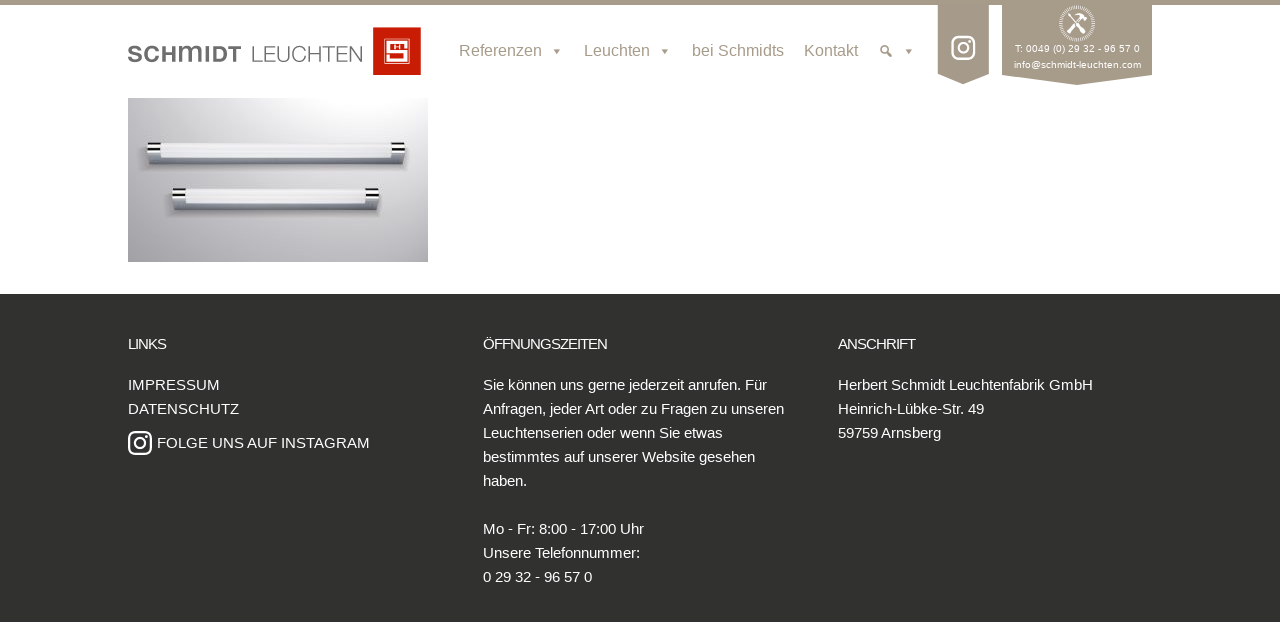

--- FILE ---
content_type: image/svg+xml
request_url: https://www.schmidt-leuchten.com/wp-content/themes/schmidtleuchten/images/logo.svg
body_size: 47228
content:
<?xml version="1.0" encoding="utf-8"?>
<!-- Generator: Adobe Illustrator 16.0.0, SVG Export Plug-In . SVG Version: 6.00 Build 0)  -->
<!DOCTYPE svg PUBLIC "-//W3C//DTD SVG 1.1//EN" "http://www.w3.org/Graphics/SVG/1.1/DTD/svg11.dtd">
<svg version="1.1" id="Ebene_1" xmlns="http://www.w3.org/2000/svg" xmlns:xlink="http://www.w3.org/1999/xlink" x="0px" y="0px"
	 width="293px" height="48px" viewBox="0 0 293 48" enable-background="new 0 0 293 48" xml:space="preserve">
<metadata><?xpacket begin="﻿" id="W5M0MpCehiHzreSzNTczkc9d"?>
<x:xmpmeta xmlns:x="adobe:ns:meta/" x:xmptk="Adobe XMP Core 5.3-c011 66.145661, 2012/02/06-14:56:27        ">
   <rdf:RDF xmlns:rdf="http://www.w3.org/1999/02/22-rdf-syntax-ns#">
      <rdf:Description rdf:about=""
            xmlns:dc="http://purl.org/dc/elements/1.1/">
         <dc:format>image/svg+xml</dc:format>
         <dc:title>
            <rdf:Alt>
               <rdf:li xml:lang="x-default">Web</rdf:li>
            </rdf:Alt>
         </dc:title>
      </rdf:Description>
      <rdf:Description rdf:about=""
            xmlns:xmp="http://ns.adobe.com/xap/1.0/"
            xmlns:xmpGImg="http://ns.adobe.com/xap/1.0/g/img/">
         <xmp:CreatorTool>Adobe Illustrator CS6 (Macintosh)</xmp:CreatorTool>
         <xmp:CreateDate>2017-05-17T10:06:05+02:00</xmp:CreateDate>
         <xmp:ModifyDate>2017-05-17T10:06:05+02:00</xmp:ModifyDate>
         <xmp:MetadataDate>2017-05-17T10:06:05+02:00</xmp:MetadataDate>
         <xmp:Thumbnails>
            <rdf:Alt>
               <rdf:li rdf:parseType="Resource">
                  <xmpGImg:width>256</xmpGImg:width>
                  <xmpGImg:height>44</xmpGImg:height>
                  <xmpGImg:format>JPEG</xmpGImg:format>
                  <xmpGImg:image>/9j/4AAQSkZJRgABAgEASABIAAD/7QAsUGhvdG9zaG9wIDMuMAA4QklNA+0AAAAAABAASAAAAAEA&#xA;AQBIAAAAAQAB/+4ADkFkb2JlAGTAAAAAAf/bAIQABgQEBAUEBgUFBgkGBQYJCwgGBggLDAoKCwoK&#xA;DBAMDAwMDAwQDA4PEA8ODBMTFBQTExwbGxscHx8fHx8fHx8fHwEHBwcNDA0YEBAYGhURFRofHx8f&#xA;Hx8fHx8fHx8fHx8fHx8fHx8fHx8fHx8fHx8fHx8fHx8fHx8fHx8fHx8fHx8f/8AAEQgALAEAAwER&#xA;AAIRAQMRAf/EAaIAAAAHAQEBAQEAAAAAAAAAAAQFAwIGAQAHCAkKCwEAAgIDAQEBAQEAAAAAAAAA&#xA;AQACAwQFBgcICQoLEAACAQMDAgQCBgcDBAIGAnMBAgMRBAAFIRIxQVEGE2EicYEUMpGhBxWxQiPB&#xA;UtHhMxZi8CRygvElQzRTkqKyY3PCNUQnk6OzNhdUZHTD0uIIJoMJChgZhJRFRqS0VtNVKBry4/PE&#xA;1OT0ZXWFlaW1xdXl9WZ2hpamtsbW5vY3R1dnd4eXp7fH1+f3OEhYaHiImKi4yNjo+Ck5SVlpeYmZ&#xA;qbnJ2en5KjpKWmp6ipqqusra6voRAAICAQIDBQUEBQYECAMDbQEAAhEDBCESMUEFURNhIgZxgZEy&#xA;obHwFMHR4SNCFVJicvEzJDRDghaSUyWiY7LCB3PSNeJEgxdUkwgJChgZJjZFGidkdFU38qOzwygp&#xA;0+PzhJSktMTU5PRldYWVpbXF1eX1RlZmdoaWprbG1ub2R1dnd4eXp7fH1+f3OEhYaHiImKi4yNjo&#xA;+DlJWWl5iZmpucnZ6fkqOkpaanqKmqq6ytrq+v/aAAwDAQACEQMRAD8A9U4q7FXYq7FXYq7FXYq7&#xA;FXYq7FXYq7FXYq7FXYq7FXYq7FXYq7FXYq7FXYq7FXYq7FWF/nP/AOSy13/jFH/yfjzH1X92Xbdh&#xA;f45j95+4vkLNG+nuxV2KuxV2KvvEsBSppXYV8c6R8adirRZQwUkcjUgdzTrireKuxV2KuqK0ruNy&#xA;PnirXJeXGo5Urx708cVbxV2KuxV2KuxV2KuxV2KuxV2KuxV2KuxV2KuxV2KuxV2KsL/Of/yWWu/8&#xA;Yo/+T8eY+q/uy7bsL/HMfvP3F8hZo3099EXX5XeQ7bT7nWNSnttLsFvbq2TnEzKgiupIY15GSpJW&#xA;PNkdNACyaFn73hodramUhjgJTlwxPPviCenmhH8hflVH6vPVbdPQiS4n5Wkw4QyU4SNVvhRua8WO&#xA;xqMj4OLv+xsHaOtNVE7mvqHPu96UefPIflbSvKy6rpTQXsF7BJJbXMcbJTgyUZTzateRG4yGbDGM&#xA;bG9uV2d2jmyZuCdxMSLF+/yeM5hPVvbpxpDeYdUj/MMajHeySt9UuI6mJE5HdVIJ49OPGopnSPjT&#xA;NtB1f/Dv5c6rf2WuJrsNrQWL8GRoHkKxqjrIWYAMwYKQMVS/y7+Vtt5j8tprmrX9zJrmoq08Vxzq&#xA;sZJPp1BBJ7E7+wpiqJ81WHmjSPynu7TXLxLq8hniEFzC7ufRMiUDu6oxINfopiqV6r+Zfl64/LdN&#xA;Chmn/Sq2VtASUIHqRCPn8df8k74qh/Nlxdr+XXk14ZmjnZ9pKmvKmxP04q3+YflFfJsOm69pWoXR&#xA;1V5/TuLmVwzO5Uvz6d+JqDUEYqq/mJ5Ft/LOi2nmCzvbltbFxGLq7eSpeR1ZmcGgIPNdt+mKpt58&#xA;vLiXzV5BlLlTcTQvKqkgEtNATt9OKoLXtCh8wfnBdaVd3NxBbNbJJW3cI1VhUj7Qcfhiq+3ttT8n&#xA;eebTy3+kLi90LXIvTCStV4zJyjBU7qGVgNwKUO4xVKvNPkPT9J84aDo1tfXz2uqOq3DySqZFBkC/&#xA;AQigbeIOKvWvKvlay8t6fJY2c9xcRSTGcvcuruGZVWgKqgpRPDFUL5oZhrXlgAkBtQcMB3H1Wbri&#xA;qZeZSR5c1Ug0Is7ggj/jE2KvP9Au/wArf0Dpv18I199Vh+tlo7kky+mvqVIFD8VemKsi8u+innfV&#xA;4bbazj0/TxbpvQJRwtAfbFVfzDdfVvN2hTMT6cdpqcjqD1CJAcVQXl/ynpuu6Vba55ii/SOo6jGt&#xA;yPVZjHBHKOcccKAgIFQjfrXfFVHzDYXWg+WXinvHnsItTs5LJnLvLFbm4jJiZjyZwu/HqabYqifN&#xA;PnTy/N5Z1eGC5k9eSyuEi/cXC/G0TBfiMYA374qgNb8v6PJ+XsmrvbA6kNJjkF1VufNLdQrde1Bi&#xA;qt5o8v6PpfkXVLzT7Zbe6ex4tKhbkQxRj1J7jFVKKb8opZEiRIy7sFUendCpJoOq4qhlv9R0XzZr&#xA;uveo8ujJex2mrW+7elGYIjHcoBv8DOef+ScVZKkwk/MJSj8om0YOpU1U1udmFNumKpf+c/8A5LLX&#xA;f+MUf/J+PMfVf3Zdt2F/jmP3n7i+Qs0b6e+o/MyeT9a8o3eh63rcWkr+lb1mlZlUh0vp2C/HQbjN&#xA;vPglHhJrc/eXzvSnPizjJjgZ/u4/7iKV3tr+XV5aXtpJ52sxBe2NvpzKv1cFUtvT4uHryLN6IrU0&#xA;9sgY4yCOIcqcjHPVRlGQwSuMjLr1v9aX/mVobaN+X+n2MGoC/wBMhs5RZP6YUlCYmDF1Yhqg+GQ1&#xA;EOGAF2G7svUeLqpSMeGZkL397wDNc9s+oA35naPPeWF9pa+atNmcfVpZXQgLuBUEHqOoZdvHOkfG&#xA;l3k78tdQGh+YYdZjSwbXgoisoTyWAIzOh2LD4WcUFeg98VQmny/mx5f0V/LVvo63ZiDxWWpxuCqo&#xA;9aEVK/ZJ+HlSncYqj77yN5n/AOVYz6O8r6nrl1NHPIrzBgtHX4FklYCiqtevWuKprq/le/n/ACwj&#xA;0eCzRtYFjawmGsYPqxiPmPUJC7cTvyxVj/mDyR5ou/JflfTbey53unPW8i9WEcB/rFwrf7EnFU7/&#xA;ADd8s635g0SzttItvrM8Vz6kic446J6bLWsjIOpxVE/mt5f1fXfLCWWlQfWboXMchj5onwKrgmsj&#xA;KO474qlvmjynr99rfku5tbX1INJeE6g/qRr6YSSJm2ZgWoEP2a4qhPMGh+e7T8xrjzJoWlR30LQp&#xA;FGZZokU/ulVvhMkb7EYqiNC8recNX84w+Z/NkUVl9QThZWMLK+9DQ1RpBQFi27Vr7YqjPOPlnW9R&#xA;88+W9Us7b1bGwdTdzc414ASBvsswY7eAxVneKse82WmpyXWi3lhZvffULtpp4Y3ijbgYJI6gyvGv&#xA;2nHfFVl9f69qWn3tgdAubY3NtPGk0k1oyB2iYKCEmZviai9PntiqH0G/8yadoenafL5bu3ls7WG3&#xA;d1uLHiWijCEis4NKjFW7mDWbDXx5gttMku4NQtIodRsY3iFzDJESysvJhG9A5VgH67g0xVda2Op6&#xA;z5iTVtQsWsNPtLWW1tLWdkaeRrgr6kjrGzoi8U4gVriqhpM3mLy3aJo0ukz6taW1Y9OvrR4atDX9&#xA;2kyyvHwZB8JYVGKqNzoHmW80qe4vF56jfalZ3RsVlDR21vbzR0jVmKqSqIWYr1OKsk8zWdxe+W9V&#xA;s7ZPUubmzuIYI6heTyRMqirEAVJ74qluo6RqM35eyaRHFy1BtNFsIOSj96IQvHkTx6960xVV82aX&#xA;f3/ku+020i9S9mthHHFyVasKbcmIXt44q3+n9f8A+pZvP+kix/7KMVa0TSbhL3zA19bgW2pXQeNH&#xA;KOHiNtHGwYAt3UihxVKPK3lbW9H813HrH1tDt7I22lXBZS6xtMJBA4ry/d7gGlKU+WKrvzn/APJZ&#xA;a7/xij/5Px5j6r+7Ltuwv8cx+8/cXyFmjfT31V5g8v6B5k0B9C11NVt1t9VvLxWs7O5JJNzcemRJ&#xA;9XmRkZJuXw+2+bicIyjwyvmeh7z5PnGm1OXBl8TH4ZvHEbyj/Nje3EDdhi3/ACo/8sv+WjzH/wBI&#xA;c/8A2Q5V+Vx/0vl+x2P8v6zuw/6Yf9VEZ+bf1c+SILPT4L1rXS7NoWmubS5hARfSjTk8sUScm49s&#xA;dVXAAL28i09jX+YMpGNzle0onvPQl85ZrHvH3jnSPjTsVdirsVdirsVdirsVdirsVdirsVdirsVd&#xA;irsVdirsVdirsVdirsVdirsVdirsVYX+c/8A5LLXf+MUf/J+PMfVf3Zdt2F/jmP3n7i+Qs0b6e7F&#xA;XYq7FXYq+8c6R8adirsVdirsVdirsVdirsVdirsVdirsVdirsVdirsVdirsVdirsVdirsVdirsVd&#xA;iqUebf8ADv8Ah29/xHx/QnFfrnPnx481419P4vtU6ZDJw8J4uTlaLxfFj4X950/BeW/9Yyf8uv8A&#xA;0+5hf4P+Lei/13/pf7B3/WMn/Lr/ANPuP+D/AItf9d/6X+wd/wBYyf8ALr/0+4/4P+LX/Xf+l/sH&#xA;f9Yyf8uv/T7j/g/4tf8AXf8Apf7B3/WMn/Lr/wBPuP8Ag/4tf9d/6X+wf//Z</xmpGImg:image>
               </rdf:li>
            </rdf:Alt>
         </xmp:Thumbnails>
      </rdf:Description>
      <rdf:Description rdf:about=""
            xmlns:xmpMM="http://ns.adobe.com/xap/1.0/mm/"
            xmlns:stRef="http://ns.adobe.com/xap/1.0/sType/ResourceRef#"
            xmlns:stEvt="http://ns.adobe.com/xap/1.0/sType/ResourceEvent#">
         <xmpMM:RenditionClass>proof:pdf</xmpMM:RenditionClass>
         <xmpMM:OriginalDocumentID>uuid:65E6390686CF11DBA6E2D887CEACB407</xmpMM:OriginalDocumentID>
         <xmpMM:DocumentID>xmp.did:FB7F117407206811822A9F4DB6B1C785</xmpMM:DocumentID>
         <xmpMM:InstanceID>xmp.iid:FB7F117407206811822A9F4DB6B1C785</xmpMM:InstanceID>
         <xmpMM:DerivedFrom rdf:parseType="Resource">
            <stRef:instanceID>uuid:29dab8d7-5b1c-014c-8e3b-a6adb016ac80</stRef:instanceID>
            <stRef:documentID>xmp.did:66A6819719206811822A897E387FE54C</stRef:documentID>
            <stRef:originalDocumentID>uuid:65E6390686CF11DBA6E2D887CEACB407</stRef:originalDocumentID>
            <stRef:renditionClass>proof:pdf</stRef:renditionClass>
         </xmpMM:DerivedFrom>
         <xmpMM:History>
            <rdf:Seq>
               <rdf:li rdf:parseType="Resource">
                  <stEvt:action>saved</stEvt:action>
                  <stEvt:instanceID>xmp.iid:FB7F117407206811822A9F4DB6B1C785</stEvt:instanceID>
                  <stEvt:when>2017-05-17T10:06:05+02:00</stEvt:when>
                  <stEvt:softwareAgent>Adobe Illustrator CS6 (Macintosh)</stEvt:softwareAgent>
                  <stEvt:changed>/</stEvt:changed>
               </rdf:li>
            </rdf:Seq>
         </xmpMM:History>
      </rdf:Description>
      <rdf:Description rdf:about=""
            xmlns:illustrator="http://ns.adobe.com/illustrator/1.0/">
         <illustrator:StartupProfile>Web</illustrator:StartupProfile>
      </rdf:Description>
      <rdf:Description rdf:about=""
            xmlns:xmpTPg="http://ns.adobe.com/xap/1.0/t/pg/"
            xmlns:stDim="http://ns.adobe.com/xap/1.0/sType/Dimensions#"
            xmlns:xmpG="http://ns.adobe.com/xap/1.0/g/">
         <xmpTPg:NPages>1</xmpTPg:NPages>
         <xmpTPg:HasVisibleTransparency>False</xmpTPg:HasVisibleTransparency>
         <xmpTPg:HasVisibleOverprint>False</xmpTPg:HasVisibleOverprint>
         <xmpTPg:MaxPageSize rdf:parseType="Resource">
            <stDim:w>293.000000</stDim:w>
            <stDim:h>48.000000</stDim:h>
            <stDim:unit>Pixels</stDim:unit>
         </xmpTPg:MaxPageSize>
         <xmpTPg:PlateNames>
            <rdf:Seq>
               <rdf:li>Cyan</rdf:li>
               <rdf:li>Magenta</rdf:li>
               <rdf:li>Yellow</rdf:li>
               <rdf:li>Black</rdf:li>
            </rdf:Seq>
         </xmpTPg:PlateNames>
         <xmpTPg:SwatchGroups>
            <rdf:Seq>
               <rdf:li rdf:parseType="Resource">
                  <xmpG:groupName>Standard-Farbfeldgruppe</xmpG:groupName>
                  <xmpG:groupType>0</xmpG:groupType>
                  <xmpG:Colorants>
                     <rdf:Seq>
                        <rdf:li rdf:parseType="Resource">
                           <xmpG:swatchName>Weiß</xmpG:swatchName>
                           <xmpG:mode>RGB</xmpG:mode>
                           <xmpG:type>PROCESS</xmpG:type>
                           <xmpG:red>255</xmpG:red>
                           <xmpG:green>255</xmpG:green>
                           <xmpG:blue>255</xmpG:blue>
                        </rdf:li>
                        <rdf:li rdf:parseType="Resource">
                           <xmpG:swatchName>Schwarz</xmpG:swatchName>
                           <xmpG:mode>RGB</xmpG:mode>
                           <xmpG:type>PROCESS</xmpG:type>
                           <xmpG:red>0</xmpG:red>
                           <xmpG:green>0</xmpG:green>
                           <xmpG:blue>0</xmpG:blue>
                        </rdf:li>
                        <rdf:li rdf:parseType="Resource">
                           <xmpG:swatchName>RGB Rot</xmpG:swatchName>
                           <xmpG:mode>RGB</xmpG:mode>
                           <xmpG:type>PROCESS</xmpG:type>
                           <xmpG:red>255</xmpG:red>
                           <xmpG:green>0</xmpG:green>
                           <xmpG:blue>0</xmpG:blue>
                        </rdf:li>
                        <rdf:li rdf:parseType="Resource">
                           <xmpG:swatchName>RGB Gelb</xmpG:swatchName>
                           <xmpG:mode>RGB</xmpG:mode>
                           <xmpG:type>PROCESS</xmpG:type>
                           <xmpG:red>255</xmpG:red>
                           <xmpG:green>255</xmpG:green>
                           <xmpG:blue>0</xmpG:blue>
                        </rdf:li>
                        <rdf:li rdf:parseType="Resource">
                           <xmpG:swatchName>RGB Grün</xmpG:swatchName>
                           <xmpG:mode>RGB</xmpG:mode>
                           <xmpG:type>PROCESS</xmpG:type>
                           <xmpG:red>0</xmpG:red>
                           <xmpG:green>255</xmpG:green>
                           <xmpG:blue>0</xmpG:blue>
                        </rdf:li>
                        <rdf:li rdf:parseType="Resource">
                           <xmpG:swatchName>RGB Cyan</xmpG:swatchName>
                           <xmpG:mode>RGB</xmpG:mode>
                           <xmpG:type>PROCESS</xmpG:type>
                           <xmpG:red>0</xmpG:red>
                           <xmpG:green>255</xmpG:green>
                           <xmpG:blue>255</xmpG:blue>
                        </rdf:li>
                        <rdf:li rdf:parseType="Resource">
                           <xmpG:swatchName>RGB Blau</xmpG:swatchName>
                           <xmpG:mode>RGB</xmpG:mode>
                           <xmpG:type>PROCESS</xmpG:type>
                           <xmpG:red>0</xmpG:red>
                           <xmpG:green>0</xmpG:green>
                           <xmpG:blue>255</xmpG:blue>
                        </rdf:li>
                        <rdf:li rdf:parseType="Resource">
                           <xmpG:swatchName>RGB Magenta</xmpG:swatchName>
                           <xmpG:mode>RGB</xmpG:mode>
                           <xmpG:type>PROCESS</xmpG:type>
                           <xmpG:red>255</xmpG:red>
                           <xmpG:green>0</xmpG:green>
                           <xmpG:blue>255</xmpG:blue>
                        </rdf:li>
                        <rdf:li rdf:parseType="Resource">
                           <xmpG:swatchName>R=193 G=39 B=45</xmpG:swatchName>
                           <xmpG:mode>RGB</xmpG:mode>
                           <xmpG:type>PROCESS</xmpG:type>
                           <xmpG:red>193</xmpG:red>
                           <xmpG:green>39</xmpG:green>
                           <xmpG:blue>45</xmpG:blue>
                        </rdf:li>
                        <rdf:li rdf:parseType="Resource">
                           <xmpG:swatchName>R=237 G=28 B=36</xmpG:swatchName>
                           <xmpG:mode>RGB</xmpG:mode>
                           <xmpG:type>PROCESS</xmpG:type>
                           <xmpG:red>237</xmpG:red>
                           <xmpG:green>28</xmpG:green>
                           <xmpG:blue>36</xmpG:blue>
                        </rdf:li>
                        <rdf:li rdf:parseType="Resource">
                           <xmpG:swatchName>R=241 G=90 B=36</xmpG:swatchName>
                           <xmpG:mode>RGB</xmpG:mode>
                           <xmpG:type>PROCESS</xmpG:type>
                           <xmpG:red>241</xmpG:red>
                           <xmpG:green>90</xmpG:green>
                           <xmpG:blue>36</xmpG:blue>
                        </rdf:li>
                        <rdf:li rdf:parseType="Resource">
                           <xmpG:swatchName>R=247 G=147 B=30</xmpG:swatchName>
                           <xmpG:mode>RGB</xmpG:mode>
                           <xmpG:type>PROCESS</xmpG:type>
                           <xmpG:red>247</xmpG:red>
                           <xmpG:green>147</xmpG:green>
                           <xmpG:blue>30</xmpG:blue>
                        </rdf:li>
                        <rdf:li rdf:parseType="Resource">
                           <xmpG:swatchName>R=251 G=176 B=59</xmpG:swatchName>
                           <xmpG:mode>RGB</xmpG:mode>
                           <xmpG:type>PROCESS</xmpG:type>
                           <xmpG:red>251</xmpG:red>
                           <xmpG:green>176</xmpG:green>
                           <xmpG:blue>59</xmpG:blue>
                        </rdf:li>
                        <rdf:li rdf:parseType="Resource">
                           <xmpG:swatchName>R=252 G=238 B=33</xmpG:swatchName>
                           <xmpG:mode>RGB</xmpG:mode>
                           <xmpG:type>PROCESS</xmpG:type>
                           <xmpG:red>252</xmpG:red>
                           <xmpG:green>238</xmpG:green>
                           <xmpG:blue>33</xmpG:blue>
                        </rdf:li>
                        <rdf:li rdf:parseType="Resource">
                           <xmpG:swatchName>R=217 G=224 B=33</xmpG:swatchName>
                           <xmpG:mode>RGB</xmpG:mode>
                           <xmpG:type>PROCESS</xmpG:type>
                           <xmpG:red>217</xmpG:red>
                           <xmpG:green>224</xmpG:green>
                           <xmpG:blue>33</xmpG:blue>
                        </rdf:li>
                        <rdf:li rdf:parseType="Resource">
                           <xmpG:swatchName>R=140 G=198 B=63</xmpG:swatchName>
                           <xmpG:mode>RGB</xmpG:mode>
                           <xmpG:type>PROCESS</xmpG:type>
                           <xmpG:red>140</xmpG:red>
                           <xmpG:green>198</xmpG:green>
                           <xmpG:blue>63</xmpG:blue>
                        </rdf:li>
                        <rdf:li rdf:parseType="Resource">
                           <xmpG:swatchName>R=57 G=181 B=74</xmpG:swatchName>
                           <xmpG:mode>RGB</xmpG:mode>
                           <xmpG:type>PROCESS</xmpG:type>
                           <xmpG:red>57</xmpG:red>
                           <xmpG:green>181</xmpG:green>
                           <xmpG:blue>74</xmpG:blue>
                        </rdf:li>
                        <rdf:li rdf:parseType="Resource">
                           <xmpG:swatchName>R=0 G=146 B=69</xmpG:swatchName>
                           <xmpG:mode>RGB</xmpG:mode>
                           <xmpG:type>PROCESS</xmpG:type>
                           <xmpG:red>0</xmpG:red>
                           <xmpG:green>146</xmpG:green>
                           <xmpG:blue>69</xmpG:blue>
                        </rdf:li>
                        <rdf:li rdf:parseType="Resource">
                           <xmpG:swatchName>R=0 G=104 B=55</xmpG:swatchName>
                           <xmpG:mode>RGB</xmpG:mode>
                           <xmpG:type>PROCESS</xmpG:type>
                           <xmpG:red>0</xmpG:red>
                           <xmpG:green>104</xmpG:green>
                           <xmpG:blue>55</xmpG:blue>
                        </rdf:li>
                        <rdf:li rdf:parseType="Resource">
                           <xmpG:swatchName>R=34 G=181 B=115</xmpG:swatchName>
                           <xmpG:mode>RGB</xmpG:mode>
                           <xmpG:type>PROCESS</xmpG:type>
                           <xmpG:red>34</xmpG:red>
                           <xmpG:green>181</xmpG:green>
                           <xmpG:blue>115</xmpG:blue>
                        </rdf:li>
                        <rdf:li rdf:parseType="Resource">
                           <xmpG:swatchName>R=0 G=169 B=157</xmpG:swatchName>
                           <xmpG:mode>RGB</xmpG:mode>
                           <xmpG:type>PROCESS</xmpG:type>
                           <xmpG:red>0</xmpG:red>
                           <xmpG:green>169</xmpG:green>
                           <xmpG:blue>157</xmpG:blue>
                        </rdf:li>
                        <rdf:li rdf:parseType="Resource">
                           <xmpG:swatchName>R=41 G=171 B=226</xmpG:swatchName>
                           <xmpG:mode>RGB</xmpG:mode>
                           <xmpG:type>PROCESS</xmpG:type>
                           <xmpG:red>41</xmpG:red>
                           <xmpG:green>171</xmpG:green>
                           <xmpG:blue>226</xmpG:blue>
                        </rdf:li>
                        <rdf:li rdf:parseType="Resource">
                           <xmpG:swatchName>R=0 G=113 B=188</xmpG:swatchName>
                           <xmpG:mode>RGB</xmpG:mode>
                           <xmpG:type>PROCESS</xmpG:type>
                           <xmpG:red>0</xmpG:red>
                           <xmpG:green>113</xmpG:green>
                           <xmpG:blue>188</xmpG:blue>
                        </rdf:li>
                        <rdf:li rdf:parseType="Resource">
                           <xmpG:swatchName>R=46 G=49 B=146</xmpG:swatchName>
                           <xmpG:mode>RGB</xmpG:mode>
                           <xmpG:type>PROCESS</xmpG:type>
                           <xmpG:red>46</xmpG:red>
                           <xmpG:green>49</xmpG:green>
                           <xmpG:blue>146</xmpG:blue>
                        </rdf:li>
                        <rdf:li rdf:parseType="Resource">
                           <xmpG:swatchName>R=27 G=20 B=100</xmpG:swatchName>
                           <xmpG:mode>RGB</xmpG:mode>
                           <xmpG:type>PROCESS</xmpG:type>
                           <xmpG:red>27</xmpG:red>
                           <xmpG:green>20</xmpG:green>
                           <xmpG:blue>100</xmpG:blue>
                        </rdf:li>
                        <rdf:li rdf:parseType="Resource">
                           <xmpG:swatchName>R=102 G=45 B=145</xmpG:swatchName>
                           <xmpG:mode>RGB</xmpG:mode>
                           <xmpG:type>PROCESS</xmpG:type>
                           <xmpG:red>102</xmpG:red>
                           <xmpG:green>45</xmpG:green>
                           <xmpG:blue>145</xmpG:blue>
                        </rdf:li>
                        <rdf:li rdf:parseType="Resource">
                           <xmpG:swatchName>R=147 G=39 B=143</xmpG:swatchName>
                           <xmpG:mode>RGB</xmpG:mode>
                           <xmpG:type>PROCESS</xmpG:type>
                           <xmpG:red>147</xmpG:red>
                           <xmpG:green>39</xmpG:green>
                           <xmpG:blue>143</xmpG:blue>
                        </rdf:li>
                        <rdf:li rdf:parseType="Resource">
                           <xmpG:swatchName>R=158 G=0 B=93</xmpG:swatchName>
                           <xmpG:mode>RGB</xmpG:mode>
                           <xmpG:type>PROCESS</xmpG:type>
                           <xmpG:red>158</xmpG:red>
                           <xmpG:green>0</xmpG:green>
                           <xmpG:blue>93</xmpG:blue>
                        </rdf:li>
                        <rdf:li rdf:parseType="Resource">
                           <xmpG:swatchName>R=212 G=20 B=90</xmpG:swatchName>
                           <xmpG:mode>RGB</xmpG:mode>
                           <xmpG:type>PROCESS</xmpG:type>
                           <xmpG:red>212</xmpG:red>
                           <xmpG:green>20</xmpG:green>
                           <xmpG:blue>90</xmpG:blue>
                        </rdf:li>
                        <rdf:li rdf:parseType="Resource">
                           <xmpG:swatchName>R=237 G=30 B=121</xmpG:swatchName>
                           <xmpG:mode>RGB</xmpG:mode>
                           <xmpG:type>PROCESS</xmpG:type>
                           <xmpG:red>237</xmpG:red>
                           <xmpG:green>30</xmpG:green>
                           <xmpG:blue>121</xmpG:blue>
                        </rdf:li>
                        <rdf:li rdf:parseType="Resource">
                           <xmpG:swatchName>R=199 G=178 B=153</xmpG:swatchName>
                           <xmpG:mode>RGB</xmpG:mode>
                           <xmpG:type>PROCESS</xmpG:type>
                           <xmpG:red>199</xmpG:red>
                           <xmpG:green>178</xmpG:green>
                           <xmpG:blue>153</xmpG:blue>
                        </rdf:li>
                        <rdf:li rdf:parseType="Resource">
                           <xmpG:swatchName>R=153 G=134 B=117</xmpG:swatchName>
                           <xmpG:mode>RGB</xmpG:mode>
                           <xmpG:type>PROCESS</xmpG:type>
                           <xmpG:red>153</xmpG:red>
                           <xmpG:green>134</xmpG:green>
                           <xmpG:blue>117</xmpG:blue>
                        </rdf:li>
                        <rdf:li rdf:parseType="Resource">
                           <xmpG:swatchName>R=115 G=99 B=87</xmpG:swatchName>
                           <xmpG:mode>RGB</xmpG:mode>
                           <xmpG:type>PROCESS</xmpG:type>
                           <xmpG:red>115</xmpG:red>
                           <xmpG:green>99</xmpG:green>
                           <xmpG:blue>87</xmpG:blue>
                        </rdf:li>
                        <rdf:li rdf:parseType="Resource">
                           <xmpG:swatchName>R=83 G=71 B=65</xmpG:swatchName>
                           <xmpG:mode>RGB</xmpG:mode>
                           <xmpG:type>PROCESS</xmpG:type>
                           <xmpG:red>83</xmpG:red>
                           <xmpG:green>71</xmpG:green>
                           <xmpG:blue>65</xmpG:blue>
                        </rdf:li>
                        <rdf:li rdf:parseType="Resource">
                           <xmpG:swatchName>R=198 G=156 B=109</xmpG:swatchName>
                           <xmpG:mode>RGB</xmpG:mode>
                           <xmpG:type>PROCESS</xmpG:type>
                           <xmpG:red>198</xmpG:red>
                           <xmpG:green>156</xmpG:green>
                           <xmpG:blue>109</xmpG:blue>
                        </rdf:li>
                        <rdf:li rdf:parseType="Resource">
                           <xmpG:swatchName>R=166 G=124 B=82</xmpG:swatchName>
                           <xmpG:mode>RGB</xmpG:mode>
                           <xmpG:type>PROCESS</xmpG:type>
                           <xmpG:red>166</xmpG:red>
                           <xmpG:green>124</xmpG:green>
                           <xmpG:blue>82</xmpG:blue>
                        </rdf:li>
                        <rdf:li rdf:parseType="Resource">
                           <xmpG:swatchName>R=140 G=98 B=57</xmpG:swatchName>
                           <xmpG:mode>RGB</xmpG:mode>
                           <xmpG:type>PROCESS</xmpG:type>
                           <xmpG:red>140</xmpG:red>
                           <xmpG:green>98</xmpG:green>
                           <xmpG:blue>57</xmpG:blue>
                        </rdf:li>
                        <rdf:li rdf:parseType="Resource">
                           <xmpG:swatchName>R=117 G=76 B=36</xmpG:swatchName>
                           <xmpG:mode>RGB</xmpG:mode>
                           <xmpG:type>PROCESS</xmpG:type>
                           <xmpG:red>117</xmpG:red>
                           <xmpG:green>76</xmpG:green>
                           <xmpG:blue>36</xmpG:blue>
                        </rdf:li>
                        <rdf:li rdf:parseType="Resource">
                           <xmpG:swatchName>R=96 G=56 B=19</xmpG:swatchName>
                           <xmpG:mode>RGB</xmpG:mode>
                           <xmpG:type>PROCESS</xmpG:type>
                           <xmpG:red>96</xmpG:red>
                           <xmpG:green>56</xmpG:green>
                           <xmpG:blue>19</xmpG:blue>
                        </rdf:li>
                        <rdf:li rdf:parseType="Resource">
                           <xmpG:swatchName>R=66 G=33 B=11</xmpG:swatchName>
                           <xmpG:mode>RGB</xmpG:mode>
                           <xmpG:type>PROCESS</xmpG:type>
                           <xmpG:red>66</xmpG:red>
                           <xmpG:green>33</xmpG:green>
                           <xmpG:blue>11</xmpG:blue>
                        </rdf:li>
                     </rdf:Seq>
                  </xmpG:Colorants>
               </rdf:li>
               <rdf:li rdf:parseType="Resource">
                  <xmpG:groupName>Graustufen</xmpG:groupName>
                  <xmpG:groupType>1</xmpG:groupType>
                  <xmpG:Colorants>
                     <rdf:Seq>
                        <rdf:li rdf:parseType="Resource">
                           <xmpG:swatchName>R=0 G=0 B=0</xmpG:swatchName>
                           <xmpG:mode>RGB</xmpG:mode>
                           <xmpG:type>PROCESS</xmpG:type>
                           <xmpG:red>0</xmpG:red>
                           <xmpG:green>0</xmpG:green>
                           <xmpG:blue>0</xmpG:blue>
                        </rdf:li>
                        <rdf:li rdf:parseType="Resource">
                           <xmpG:swatchName>R=26 G=26 B=26</xmpG:swatchName>
                           <xmpG:mode>RGB</xmpG:mode>
                           <xmpG:type>PROCESS</xmpG:type>
                           <xmpG:red>26</xmpG:red>
                           <xmpG:green>26</xmpG:green>
                           <xmpG:blue>26</xmpG:blue>
                        </rdf:li>
                        <rdf:li rdf:parseType="Resource">
                           <xmpG:swatchName>R=51 G=51 B=51</xmpG:swatchName>
                           <xmpG:mode>RGB</xmpG:mode>
                           <xmpG:type>PROCESS</xmpG:type>
                           <xmpG:red>51</xmpG:red>
                           <xmpG:green>51</xmpG:green>
                           <xmpG:blue>51</xmpG:blue>
                        </rdf:li>
                        <rdf:li rdf:parseType="Resource">
                           <xmpG:swatchName>R=77 G=77 B=77</xmpG:swatchName>
                           <xmpG:mode>RGB</xmpG:mode>
                           <xmpG:type>PROCESS</xmpG:type>
                           <xmpG:red>77</xmpG:red>
                           <xmpG:green>77</xmpG:green>
                           <xmpG:blue>77</xmpG:blue>
                        </rdf:li>
                        <rdf:li rdf:parseType="Resource">
                           <xmpG:swatchName>R=102 G=102 B=102</xmpG:swatchName>
                           <xmpG:mode>RGB</xmpG:mode>
                           <xmpG:type>PROCESS</xmpG:type>
                           <xmpG:red>102</xmpG:red>
                           <xmpG:green>102</xmpG:green>
                           <xmpG:blue>102</xmpG:blue>
                        </rdf:li>
                        <rdf:li rdf:parseType="Resource">
                           <xmpG:swatchName>R=128 G=128 B=128</xmpG:swatchName>
                           <xmpG:mode>RGB</xmpG:mode>
                           <xmpG:type>PROCESS</xmpG:type>
                           <xmpG:red>128</xmpG:red>
                           <xmpG:green>128</xmpG:green>
                           <xmpG:blue>128</xmpG:blue>
                        </rdf:li>
                        <rdf:li rdf:parseType="Resource">
                           <xmpG:swatchName>R=153 G=153 B=153</xmpG:swatchName>
                           <xmpG:mode>RGB</xmpG:mode>
                           <xmpG:type>PROCESS</xmpG:type>
                           <xmpG:red>153</xmpG:red>
                           <xmpG:green>153</xmpG:green>
                           <xmpG:blue>153</xmpG:blue>
                        </rdf:li>
                        <rdf:li rdf:parseType="Resource">
                           <xmpG:swatchName>R=179 G=179 B=179</xmpG:swatchName>
                           <xmpG:mode>RGB</xmpG:mode>
                           <xmpG:type>PROCESS</xmpG:type>
                           <xmpG:red>179</xmpG:red>
                           <xmpG:green>179</xmpG:green>
                           <xmpG:blue>179</xmpG:blue>
                        </rdf:li>
                        <rdf:li rdf:parseType="Resource">
                           <xmpG:swatchName>R=204 G=204 B=204</xmpG:swatchName>
                           <xmpG:mode>RGB</xmpG:mode>
                           <xmpG:type>PROCESS</xmpG:type>
                           <xmpG:red>204</xmpG:red>
                           <xmpG:green>204</xmpG:green>
                           <xmpG:blue>204</xmpG:blue>
                        </rdf:li>
                        <rdf:li rdf:parseType="Resource">
                           <xmpG:swatchName>R=230 G=230 B=230</xmpG:swatchName>
                           <xmpG:mode>RGB</xmpG:mode>
                           <xmpG:type>PROCESS</xmpG:type>
                           <xmpG:red>230</xmpG:red>
                           <xmpG:green>230</xmpG:green>
                           <xmpG:blue>230</xmpG:blue>
                        </rdf:li>
                        <rdf:li rdf:parseType="Resource">
                           <xmpG:swatchName>R=242 G=242 B=242</xmpG:swatchName>
                           <xmpG:mode>RGB</xmpG:mode>
                           <xmpG:type>PROCESS</xmpG:type>
                           <xmpG:red>242</xmpG:red>
                           <xmpG:green>242</xmpG:green>
                           <xmpG:blue>242</xmpG:blue>
                        </rdf:li>
                     </rdf:Seq>
                  </xmpG:Colorants>
               </rdf:li>
               <rdf:li rdf:parseType="Resource">
                  <xmpG:groupName>Webfarben</xmpG:groupName>
                  <xmpG:groupType>1</xmpG:groupType>
                  <xmpG:Colorants>
                     <rdf:Seq>
                        <rdf:li rdf:parseType="Resource">
                           <xmpG:swatchName>R=63 G=169 B=245</xmpG:swatchName>
                           <xmpG:mode>RGB</xmpG:mode>
                           <xmpG:type>PROCESS</xmpG:type>
                           <xmpG:red>63</xmpG:red>
                           <xmpG:green>169</xmpG:green>
                           <xmpG:blue>245</xmpG:blue>
                        </rdf:li>
                        <rdf:li rdf:parseType="Resource">
                           <xmpG:swatchName>R=122 G=201 B=67</xmpG:swatchName>
                           <xmpG:mode>RGB</xmpG:mode>
                           <xmpG:type>PROCESS</xmpG:type>
                           <xmpG:red>122</xmpG:red>
                           <xmpG:green>201</xmpG:green>
                           <xmpG:blue>67</xmpG:blue>
                        </rdf:li>
                        <rdf:li rdf:parseType="Resource">
                           <xmpG:swatchName>R=255 G=147 B=30</xmpG:swatchName>
                           <xmpG:mode>RGB</xmpG:mode>
                           <xmpG:type>PROCESS</xmpG:type>
                           <xmpG:red>255</xmpG:red>
                           <xmpG:green>147</xmpG:green>
                           <xmpG:blue>30</xmpG:blue>
                        </rdf:li>
                        <rdf:li rdf:parseType="Resource">
                           <xmpG:swatchName>R=255 G=29 B=37</xmpG:swatchName>
                           <xmpG:mode>RGB</xmpG:mode>
                           <xmpG:type>PROCESS</xmpG:type>
                           <xmpG:red>255</xmpG:red>
                           <xmpG:green>29</xmpG:green>
                           <xmpG:blue>37</xmpG:blue>
                        </rdf:li>
                        <rdf:li rdf:parseType="Resource">
                           <xmpG:swatchName>R=255 G=123 B=172</xmpG:swatchName>
                           <xmpG:mode>RGB</xmpG:mode>
                           <xmpG:type>PROCESS</xmpG:type>
                           <xmpG:red>255</xmpG:red>
                           <xmpG:green>123</xmpG:green>
                           <xmpG:blue>172</xmpG:blue>
                        </rdf:li>
                        <rdf:li rdf:parseType="Resource">
                           <xmpG:swatchName>R=189 G=204 B=212</xmpG:swatchName>
                           <xmpG:mode>RGB</xmpG:mode>
                           <xmpG:type>PROCESS</xmpG:type>
                           <xmpG:red>189</xmpG:red>
                           <xmpG:green>204</xmpG:green>
                           <xmpG:blue>212</xmpG:blue>
                        </rdf:li>
                     </rdf:Seq>
                  </xmpG:Colorants>
               </rdf:li>
            </rdf:Seq>
         </xmpTPg:SwatchGroups>
      </rdf:Description>
      <rdf:Description rdf:about=""
            xmlns:pdf="http://ns.adobe.com/pdf/1.3/">
         <pdf:Producer>Adobe PDF library 10.01</pdf:Producer>
      </rdf:Description>
   </rdf:RDF>
</x:xmpmeta>
                                                                                                    
                                                                                                    
                                                                                                    
                                                                                                    
                                                                                                    
                                                                                                    
                                                                                                    
                                                                                                    
                                                                                                    
                                                                                                    
                                                                                                    
                                                                                                    
                                                                                                    
                                                                                                    
                                                                                                    
                                                                                                    
                                                                                                    
                                                                                                    
                                                                                                    
                                                                                                    
                           
<?xpacket end="w"?>
	</metadata>
<rect x="245.17" y="0.424" fill="#C91C05" width="47.575" height="47.576"/>
<path fill="#FFFFFF" d="M272.265,22.224v-4.617h-1.318v1.979h-3.317v-1.979h-1.319v4.617h1.319v-1.958h3.317v1.958H272.265z
	 M279.519,22.904h-17.166v-5.935h13.849v4.612h3.317v-7.91h-21.121V26.18h17.145v5.296h-13.828v-3.959h-3.316v7.235h21.121V22.904z
	 M280.812,36.088h-23.731V12.335h23.731V36.088z M256.383,36.786h25.15V11.637h-25.15V36.786z"/>
<g>
	<defs>
		<rect id="SVGID_1_" y="0.424" width="292.745" height="47.576"/>
	</defs>
	<clipPath id="SVGID_2_">
		<use xlink:href="#SVGID_1_"  overflow="visible"/>
	</clipPath>
	<path clip-path="url(#SVGID_2_)" fill="#6E6E6D" d="M3.444,29.713c0.101,1.007,0.483,1.712,1.148,2.114
		c0.665,0.403,1.46,0.604,2.387,0.604c0.322,0,0.689-0.025,1.102-0.076c0.413-0.05,0.801-0.146,1.163-0.286
		c0.363-0.142,0.66-0.348,0.892-0.619c0.231-0.272,0.337-0.63,0.317-1.073c-0.02-0.442-0.181-0.805-0.484-1.087
		c-0.302-0.282-0.69-0.508-1.162-0.68c-0.474-0.172-1.013-0.317-1.617-0.438s-1.219-0.252-1.843-0.393
		c-0.645-0.141-1.264-0.312-1.858-0.514c-0.594-0.201-1.128-0.473-1.601-0.815c-0.473-0.343-0.851-0.78-1.133-1.314
		c-0.282-0.533-0.423-1.193-0.423-1.979c0-0.846,0.207-1.555,0.62-2.129c0.412-0.575,0.936-1.037,1.571-1.39
		c0.634-0.352,1.339-0.599,2.114-0.74c0.775-0.141,1.516-0.212,2.221-0.212c0.805,0,1.575,0.086,2.311,0.257
		c0.735,0.171,1.4,0.448,1.994,0.831c0.594,0.383,1.087,0.881,1.48,1.495c0.393,0.615,0.639,1.355,0.74,2.221H9.788
		c-0.161-0.826-0.539-1.38-1.132-1.662c-0.595-0.281-1.275-0.423-2.04-0.423c-0.241,0-0.529,0.02-0.861,0.061
		c-0.332,0.04-0.645,0.116-0.936,0.226c-0.292,0.111-0.539,0.272-0.74,0.483c-0.202,0.212-0.303,0.489-0.303,0.831
		c0,0.423,0.147,0.766,0.44,1.027c0.293,0.262,0.676,0.479,1.151,0.649C5.842,24.854,6.382,25,6.988,25.121s1.232,0.252,1.879,0.392
		c0.626,0.143,1.242,0.313,1.848,0.515c0.606,0.2,1.146,0.474,1.621,0.815c0.475,0.343,0.859,0.775,1.152,1.299
		c0.292,0.524,0.439,1.168,0.439,1.934c0,0.927-0.212,1.712-0.636,2.356c-0.424,0.645-0.974,1.168-1.65,1.571
		c-0.676,0.403-1.428,0.694-2.255,0.876c-0.828,0.181-1.645,0.272-2.453,0.272c-0.989,0-1.902-0.111-2.74-0.332
		c-0.838-0.223-1.564-0.56-2.18-1.014c-0.615-0.453-1.1-1.017-1.453-1.69C0.207,31.439,0.02,30.64,0,29.713H3.444z"/>
	<path clip-path="url(#SVGID_2_)" fill="#6E6E6D" d="M27.552,24.336c-0.141-0.967-0.529-1.696-1.163-2.19
		c-0.634-0.494-1.435-0.741-2.402-0.741c-0.443,0-0.917,0.076-1.42,0.227c-0.503,0.151-0.966,0.433-1.389,0.846
		s-0.776,0.987-1.058,1.722c-0.282,0.735-0.423,1.697-0.423,2.886c0,0.645,0.076,1.288,0.227,1.933s0.393,1.219,0.725,1.722
		c0.332,0.504,0.76,0.912,1.284,1.225c0.523,0.312,1.158,0.468,1.903,0.468c1.007,0,1.838-0.312,2.492-0.937
		c0.655-0.624,1.063-1.501,1.224-2.629h3.444c-0.322,2.035-1.093,3.591-2.311,4.668c-1.219,1.077-2.835,1.616-4.849,1.616
		c-1.229,0-2.311-0.207-3.247-0.619c-0.937-0.413-1.728-0.977-2.372-1.691c-0.645-0.716-1.133-1.566-1.465-2.554
		c-0.333-0.986-0.499-2.054-0.499-3.201c0-1.169,0.161-2.267,0.484-3.293c0.322-1.027,0.805-1.918,1.45-2.673
		c0.644-0.755,1.445-1.349,2.402-1.783c0.956-0.433,2.079-0.649,3.368-0.649c0.906,0,1.767,0.116,2.583,0.347
		c0.816,0.232,1.541,0.579,2.175,1.042c0.634,0.464,1.153,1.048,1.556,1.752c0.403,0.706,0.644,1.541,0.725,2.508H27.552z"/>
</g>
<polygon fill="#6E6E6D" points="37.7,19.149 37.7,25.127 44.006,25.127 44.006,19.149 47.431,19.149 47.431,34.729 44.006,34.729 
	44.006,28.007 37.7,28.007 37.7,34.729 34.274,34.729 34.274,19.149 "/>
<g>
	<defs>
		<rect id="SVGID_3_" y="0.424" width="292.745" height="47.576"/>
	</defs>
	<clipPath id="SVGID_4_">
		<use xlink:href="#SVGID_3_"  overflow="visible"/>
	</clipPath>
	<path clip-path="url(#SVGID_4_)" fill="#6E6E6D" d="M50.924,19.109h3.263v2.175h0.09c0.262-0.382,0.544-0.735,0.846-1.057
		c0.302-0.322,0.639-0.594,1.012-0.816s0.801-0.398,1.284-0.529c0.483-0.13,1.037-0.196,1.662-0.196
		c0.946,0,1.827,0.212,2.643,0.634c0.816,0.423,1.395,1.078,1.737,1.964c0.584-0.805,1.259-1.44,2.024-1.904
		c0.766-0.462,1.722-0.694,2.87-0.694c1.652,0,2.936,0.403,3.852,1.208c0.917,0.806,1.375,2.155,1.375,4.048v10.786h-3.444v-9.124
		c0-0.624-0.021-1.193-0.061-1.708c-0.04-0.513-0.156-0.956-0.347-1.329c-0.192-0.373-0.479-0.66-0.861-0.861
		c-0.383-0.201-0.907-0.302-1.571-0.302c-1.168,0-2.014,0.362-2.538,1.087s-0.785,1.753-0.785,3.082v9.154h-3.444v-10.03
		c0-1.088-0.197-1.908-0.589-2.462c-0.393-0.554-1.113-0.831-2.16-0.831c-0.444,0-0.872,0.09-1.284,0.272
		c-0.413,0.181-0.776,0.443-1.088,0.785c-0.312,0.343-0.564,0.766-0.755,1.269c-0.192,0.504-0.287,1.078-0.287,1.722v9.275h-3.444
		V19.109z"/>
</g>
<rect x="77.627" y="19.109" fill="#6E6E6D" width="3.444" height="15.619"/>
<g>
	<defs>
		<rect id="SVGID_5_" y="0.424" width="292.745" height="47.576"/>
	</defs>
	<clipPath id="SVGID_6_">
		<use xlink:href="#SVGID_5_"  overflow="visible"/>
	</clipPath>
	<path clip-path="url(#SVGID_6_)" fill="#6E6E6D" d="M91.673,31.847c0.494,0,0.974-0.078,1.44-0.239
		c0.465-0.16,0.88-0.426,1.243-0.796c0.364-0.371,0.655-0.855,0.873-1.451c0.219-0.597,0.328-1.323,0.328-2.183
		c0-0.784-0.077-1.495-0.229-2.127c-0.153-0.633-0.404-1.175-0.753-1.625c-0.349-0.451-0.811-0.797-1.386-1.037
		c-0.575-0.24-1.284-0.36-2.127-0.36h-2.444v9.817H91.673z M91.913,19.149c1.004,0,1.938,0.161,2.804,0.48
		c0.865,0.32,1.614,0.801,2.247,1.44c0.633,0.641,1.127,1.441,1.483,2.4c0.357,0.959,0.535,2.087,0.535,3.382
		c0,1.135-0.146,2.182-0.436,3.142c-0.291,0.96-0.731,1.789-1.32,2.487c-0.589,0.697-1.324,1.248-2.204,1.647
		c-0.88,0.4-1.917,0.601-3.109,0.601h-6.72v-15.58H91.913z"/>
</g>
<polygon fill="#6E6E6D" points="100.21,22.029 100.21,19.149 112.974,19.149 112.974,22.029 108.305,22.029 108.305,34.728 
	104.879,34.728 104.879,22.029 "/>
<polygon fill="#6E6E6D" points="126.012,19.149 126.012,33.462 134.739,33.462 134.739,34.729 124.527,34.729 124.527,19.149 "/>
<polygon fill="#6E6E6D" points="147.366,19.149 147.366,20.415 138.092,20.415 138.092,26.044 146.776,26.044 146.776,27.31 
	138.092,27.31 138.092,33.462 147.475,33.462 147.475,34.729 136.609,34.729 136.609,19.149 "/>
<g>
	<defs>
		<rect id="SVGID_7_" y="0.424" width="292.745" height="47.576"/>
	</defs>
	<clipPath id="SVGID_8_">
		<use xlink:href="#SVGID_7_"  overflow="visible"/>
	</clipPath>
	<path clip-path="url(#SVGID_8_)" fill="#6E6E6D" d="M150.97,19.149v9.644c0,0.902,0.102,1.669,0.306,2.301
		c0.203,0.635,0.501,1.15,0.895,1.551c0.393,0.399,0.873,0.69,1.439,0.871c0.568,0.184,1.207,0.274,1.92,0.274
		c0.729,0,1.375-0.091,1.943-0.274c0.566-0.181,1.046-0.472,1.438-0.871c0.394-0.4,0.691-0.916,0.896-1.551
		c0.203-0.632,0.305-1.398,0.305-2.301v-9.644h1.484v9.971c0,0.8-0.113,1.56-0.338,2.28c-0.228,0.72-0.583,1.349-1.069,1.887
		c-0.488,0.539-1.113,0.964-1.877,1.277c-0.764,0.312-1.691,0.469-2.782,0.469c-1.077,0-1.996-0.157-2.76-0.469
		c-0.763-0.313-1.389-0.738-1.876-1.277c-0.488-0.538-0.844-1.167-1.069-1.887c-0.226-0.721-0.338-1.48-0.338-2.28v-9.971H150.97z"
		/>
	<path clip-path="url(#SVGID_8_)" fill="#6E6E6D" d="M175.623,22.258c-0.299-0.473-0.662-0.869-1.093-1.189
		c-0.428-0.319-0.9-0.564-1.418-0.731c-0.516-0.167-1.058-0.251-1.625-0.251c-1.031,0-1.92,0.197-2.661,0.589
		c-0.741,0.393-1.35,0.913-1.822,1.56c-0.473,0.648-0.822,1.379-1.047,2.193c-0.227,0.813-0.34,1.65-0.34,2.509
		c0,0.844,0.113,1.676,0.34,2.498c0.225,0.821,0.574,1.557,1.047,2.204c0.473,0.646,1.081,1.167,1.822,1.56
		c0.741,0.394,1.63,0.589,2.661,0.589c0.728,0,1.381-0.131,1.964-0.392c0.581-0.263,1.084-0.619,1.507-1.07
		c0.421-0.45,0.763-0.978,1.024-1.582c0.262-0.603,0.429-1.254,0.502-1.952h1.483c-0.103,0.959-0.327,1.825-0.676,2.597
		c-0.35,0.771-0.801,1.426-1.354,1.964s-1.203,0.953-1.953,1.243c-0.749,0.291-1.581,0.437-2.498,0.437
		c-1.221,0-2.294-0.222-3.218-0.666c-0.924-0.443-1.691-1.036-2.302-1.778c-0.611-0.741-1.069-1.6-1.375-2.573
		c-0.306-0.976-0.457-2-0.457-3.077c0-1.076,0.151-2.102,0.457-3.076c0.306-0.975,0.764-1.836,1.375-2.586
		c0.61-0.749,1.378-1.345,2.302-1.789c0.924-0.443,1.997-0.665,3.218-0.665c0.742,0,1.466,0.109,2.171,0.327
		c0.705,0.218,1.347,0.542,1.92,0.971c0.575,0.429,1.056,0.957,1.44,1.582s0.629,1.345,0.731,2.16h-1.483
		C176.135,23.265,175.92,22.731,175.623,22.258"/>
</g>
<polygon fill="#6E6E6D" points="181.967,19.149 181.967,25.913 191.219,25.913 191.219,19.149 192.703,19.149 192.703,34.729 
	191.219,34.729 191.219,27.178 181.967,27.178 181.967,34.729 180.483,34.729 180.483,19.149 "/>
<polygon fill="#6E6E6D" points="206.889,19.149 206.889,20.415 201.456,20.415 201.456,34.729 199.972,34.729 199.972,20.415 
	194.561,20.415 194.561,19.149 "/>
<polygon fill="#6E6E6D" points="219.506,19.149 219.506,20.415 210.232,20.415 210.232,26.044 218.917,26.044 218.917,27.31 
	210.232,27.31 210.232,33.462 219.615,33.462 219.615,34.729 208.75,34.729 208.75,19.149 "/>
<polygon fill="#6E6E6D" points="223.415,19.149 232.492,32.328 232.536,32.328 232.536,19.149 234.021,19.149 234.021,34.729 
	232.361,34.729 223.285,21.549 223.241,21.549 223.241,34.729 221.758,34.729 221.758,19.149 "/>
</svg>
